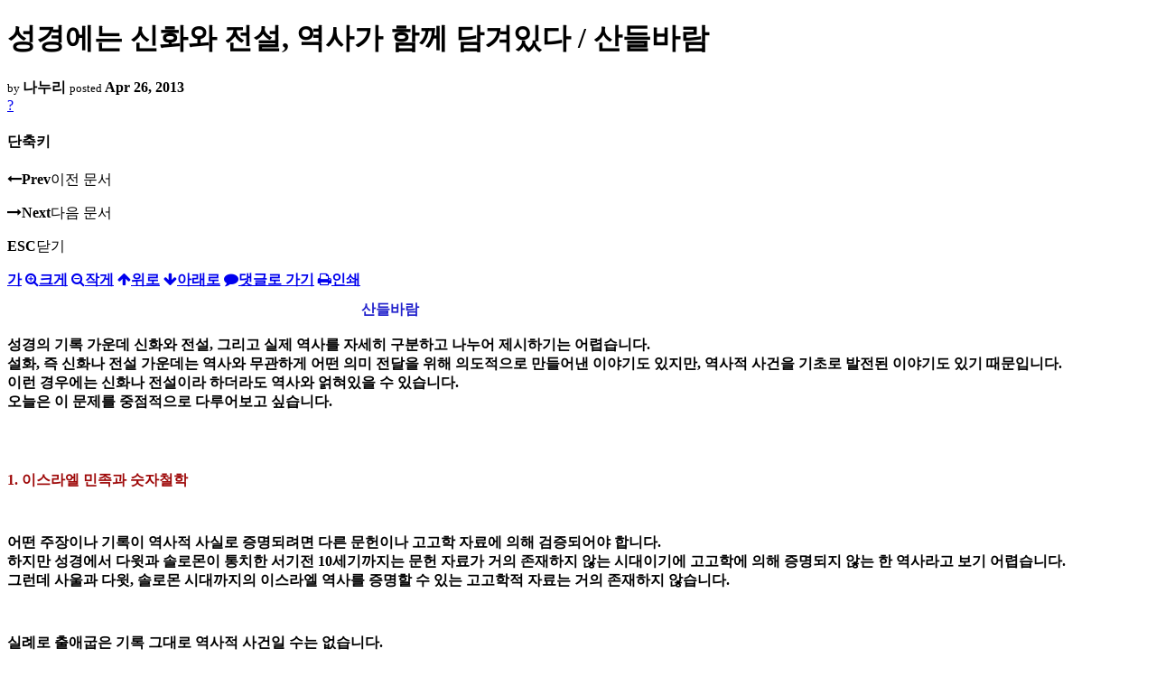

--- FILE ---
content_type: text/html; charset=UTF-8
request_url: https://nz.korean.net/index.php?mid=religion&sort_index=regdate&order_type=desc&listStyle=viewer&page=22&document_srl=2084633
body_size: 42429
content:
<!DOCTYPE html>
<html lang="ko">
<head>
<script type="text/javascript" src="//wcs.naver.net/wcslog.js"></script>
<script type="text/javascript">
if(!wcs_add) var wcs_add = {};
wcs_add["wa"] = "127935406f7a10";
if(window.wcs) {
wcs_do();
}
</script>
<!-- Global site tag (gtag.js) - Google Analytics -->
<script async src="https://www.googletagmanager.com/gtag/js?id=UA-161624751-15"></script>
<script>
  window.dataLayer = window.dataLayer || [];
  function gtag(){dataLayer.push(arguments);}
  gtag('js', new Date());
  gtag('config', 'UA-161624751-15');
</script>
<!-- Google tag (gtag.js) G4 -->
<script async src="https://www.googletagmanager.com/gtag/js?id=G-PPFV454X22"></script>
<script>
  window.dataLayer = window.dataLayer || [];
  function gtag(){dataLayer.push(arguments);}
  gtag('js', new Date());
  gtag('config', 'G-PPFV454X22');
</script>
<!-- META -->
<meta charset="utf-8">
<meta name="Generator" content="XpressEngine">
<meta http-equiv="X-UA-Compatible" content="IE=edge">
<meta name="viewport" content="width=device-width,initial-scale=1,user-scalable=0,maximum-scale=1.0">
<meta name="format-detection" content="telephone=no">
<meta property="og:url" content="https://nz.korean.net/">
<meta property="og:title" content="오클랜드한인회">
<meta property="og:type" content="website">
<meta property="og:image" content="https://nz.korean.net/images/mlogo3.png" />
<meta property="og:image:url" content="https://nz.korean.net/images/mlogo3.png" />
<meta property="og:description" content="행복한교민사회를 만드는 오클랜드 한인회입니다.">
<!-- TITLE -->
<title>신앙생활 - 성경에는 신화와 전설, 역사가 함께 담겨있다 / 산들바람</title>
<!-- CSS -->
<link rel="stylesheet" href="/common/css/xe.min.css?20190401082908" />
<link rel="stylesheet" href="/common/js/plugins/ui/jquery-ui.min.css?20171019051220" />
<link rel="stylesheet" href="https://maxcdn.bootstrapcdn.com/font-awesome/4.2.0/css/font-awesome.min.css" />
<link rel="stylesheet" href="/modules/board/skins/sketchbook5/css/board.css?20150223105420" />
<!--[if lt IE 9]><link rel="stylesheet" href="/modules/board/skins/sketchbook5/css/ie8.css?20150223105420" />
<![endif]--><link rel="stylesheet" href="/modules/board/skins/sketchbook5/css/print.css?20150223105420" media="print" />
<link rel="stylesheet" href="/modules/board/skins/sketchbook5/css/jquery.mCustomScrollbar.css?20150223105420" />
<link rel="stylesheet" href="/modules/editor/styles/xeStyle/style.css?20190218083011" />
<link rel="stylesheet" href="/layouts/ForhanbiPortalA/css/responsive.css">
<!-- JS -->
<!--[if lt IE 9]><script src="/common/js/jquery-1.x.min.js?20171019051214"></script>
<![endif]--><!--[if gte IE 9]><!--><script src="/common/js/jquery.min.js?20171019051214"></script>
<![endif]--><script src="/common/js/x.min.js?20171019051222"></script>
<script src="/common/js/xe.min.js?20171019051222"></script>
<script src="/modules/board/tpl/js/board.min.js?20190312024710"></script>
<!-- RSS -->
<!-- ICON -->

<script>
						if(!captchaTargetAct) {var captchaTargetAct = [];}
						captchaTargetAct.push("procMemberFindAccount","procMemberResendAuthMail","procMemberInsert");
						</script>

<meta name="viewport" content="width=device-width, initial-scale=1, minimum-scale=1, maximum-scale=1, user-scalable=yes, target-densitydpi=medium-dpi" />
<style> .xe_content { font-family:"Tahoma","Geneva","sans-serif";font-size:12px; }</style>
<link rel="canonical" href="https://nz.korean.net/index.php?mid=religion&amp;document_srl=2084633" />
<meta name="description" content="&amp;nbsp..." />
<meta property="og:locale" content="ko_KR" />
<meta property="og:type" content="article" />
<meta property="og:url" content="https://nz.korean.net/index.php?mid=religion&amp;document_srl=2084633" />
<meta property="og:title" content="신앙생활 - 성경에는 신화와 전설, 역사가 함께 담겨있다 / 산들바람" />
<meta property="og:description" content="&amp;nbsp..." />
<meta property="article:published_time" content="2013-04-26T04:18:10+00:00" />
<meta property="article:modified_time" content="2013-08-23T06:55:52+00:00" />
<style data-id="bdCss">
.bd em,.bd .color{color:#333333;}
.bd .shadow{text-shadow:1px 1px 1px ;}
.bd .bolder{color:#333333;text-shadow:2px 2px 4px ;}
.bd .bg_color{background-color:#333333;}
.bd .bg_f_color{background-color:#333333;background:-webkit-linear-gradient(#FFF -50%,#333333 50%);background:linear-gradient(to bottom,#FFF -50%,#333333 50%);}
.bd .border_color{border-color:#333333;}
.bd .bx_shadow{box-shadow:0 0 2px ;}
.viewer_with.on:before{background-color:#333333;box-shadow:0 0 2px #333333;}
.bd_zine.zine li:first-child,.bd_tb_lst.common_notice tr:first-child td{margin-top:2px;border-top:1px solid #DDD}
.bd_zine .info b,.bd_zine .info a{color:;}
.bd_zine.card h3{color:#333333;}
</style>
<style>
body,input,textarea,select,button,table{font-family:;}
#viewer .rd_trb,#viewer #trackback{display:none}
</style><script>
//<![CDATA[
var current_url = "https://nz.korean.net/?mid=religion&sort_index=regdate&order_type=desc&listStyle=viewer&page=22&document_srl=2084633";
var request_uri = "https://nz.korean.net/";
var current_mid = "religion";
var waiting_message = "서버에 요청 중입니다. 잠시만 기다려주세요.";
var ssl_actions = new Array();
var default_url = "https://nz.korean.net/";
var http_port = 80;var https_port = 443;var enforce_ssl = true;xe.current_lang = "ko";
xe.cmd_find = "찾기";
xe.cmd_cancel = "취소";
xe.cmd_confirm = "확인";
xe.msg_no_root = "루트는 선택 할 수 없습니다.";
xe.msg_no_shortcut = "바로가기는 선택 할 수 없습니다.";
xe.msg_select_menu = "대상 메뉴 선택";
//]]>
</script>
<style>
	#adminBar{display: none;}
</style>
</head>
<body class="viewer_blk">
<!--#JSPLUGIN:ui--><script>//<![CDATA[
var lang_type = "ko";
var bdLogin = "로그인 하시겠습니까?@https://nz.korean.net/index.php?mid=religion&sort_index=regdate&order_type=desc&listStyle=viewer&page=22&document_srl=2084633&act=dispMemberLoginForm";
jQuery(function($){
	board('#bd_140836_2084633');
});
//]]></script>

<div id="viewer" class="white viewer_style rd_nav_blk">
	<div id="bd_140836_2084633" class="bd clear   hover_effect" data-default_style="viewer" data-bdFilesType="" data-bdNavSide="N" style="max-width:px">
		<div id="rd_ie" class="ie8_only"><i class="tl"></i><i class="tc"></i><i class="tr"></i><i class="ml"></i><i class="mr"></i><i class="bl"></i><i class="bc"></i><i class="br"></i></div>
		<div class="rd rd_nav_style2 clear" style="padding:;" data-docSrl="2084633">
	
	<div class="rd_hd clear" style="">
		
				
		<div class="blog v" style="text-align:;;">
			<div class="top_area ngeb np_18px" style="text-align:">
															</div>
			<h1 class="font ngeb" style=";-webkit-animation-name:rd_h1_v;-moz-animation-name:rd_h1_v;animation-name:rd_h1_v;">성경에는 신화와 전설, 역사가 함께 담겨있다 / 산들바람</h1>						<div class="btm_area ngeb np_18px" style="text-align:"> 
								<span><small>by </small><b>나누리</b></span>				<span title="2013.04.26 04:18"><small>posted </small><b class="date">Apr 26, 2013</b></span>															</div>
		</div>		
				
				
				
				
				<div class="rd_nav_side">
			<div class="rd_nav img_tx fr m_btn_wrp">
		<div class="help bubble left m_no">
		<a class="text" href="#" onclick="jQuery(this).next().fadeToggle();return false;">?</a>
		<div class="wrp">
			<div class="speech">
				<h4>단축키</h4>
				<p><strong><i class="fa fa-long-arrow-left"></i><span class="blind">Prev</span></strong>이전 문서</p>
				<p><strong><i class="fa fa-long-arrow-right"></i><span class="blind">Next</span></strong>다음 문서</p>
				<p><strong>ESC</strong>닫기</p>			</div>
			<i class="edge"></i>
			<i class="ie8_only bl"></i><i class="ie8_only br"></i>
		</div>
	</div>	<a class="tg_btn2 bubble m_no" href="#" data-href=".bd_font_select" title="글꼴 선택"><strong>가</strong><i class="arrow down"></i></a>	<a class="font_plus bubble" href="#" title="크게"><i class="fa fa-search-plus"></i><b class="tx">크게</b></a>
	<a class="font_minus bubble" href="#" title="작게"><i class="fa fa-search-minus"></i><b class="tx">작게</b></a>
			<a class="back_to bubble m_no" href="#bd_140836_2084633" title="위로"><i class="fa fa-arrow-up"></i><b class="tx">위로</b></a>
	<a class="back_to bubble m_no" href="#rd_end_2084633" title="(목록) 아래로"><i class="fa fa-arrow-down"></i><b class="tx">아래로</b></a>
	<a class="comment back_to bubble if_viewer m_no" href="#2084633_comment" title="댓글로 가기"><i class="fa fa-comment"></i><b class="tx">댓글로 가기</b></a>
	<a class="print_doc bubble m_no this" href="https://nz.korean.net/index.php?mid=religion&amp;sort_index=regdate&amp;order_type=desc&amp;listStyle=viewer&amp;page=22&amp;document_srl=2084633" title="인쇄"><i class="fa fa-print"></i><b class="tx">인쇄</b></a>			</div>		</div>			</div>
	
		
	<div class="rd_body clear">
		
				
				
				<article><!--BeforeDocument(2084633,2084555)--><div class="document_2084633_2084555 xe_content"><P class=바탕글><SPAN style="FONT-FAMILY: 굴림; mso-hansi-font-family: 굴림; mso-ascii-font-family: 굴림"><FONT size=3><STRONG>&nbsp;&nbsp;&nbsp;&nbsp;&nbsp;&nbsp;&nbsp;&nbsp;&nbsp;&nbsp;&nbsp;&nbsp;&nbsp;&nbsp;&nbsp;&nbsp;&nbsp;&nbsp;&nbsp;&nbsp;&nbsp;&nbsp;&nbsp;&nbsp;&nbsp;&nbsp;&nbsp;&nbsp;&nbsp;&nbsp;&nbsp;&nbsp;&nbsp;&nbsp;&nbsp;&nbsp;&nbsp;&nbsp;&nbsp;&nbsp;&nbsp;&nbsp;&nbsp;&nbsp;&nbsp;&nbsp;&nbsp;&nbsp;&nbsp;&nbsp;&nbsp;&nbsp;&nbsp;&nbsp;&nbsp;&nbsp;&nbsp;&nbsp;&nbsp;&nbsp;&nbsp;&nbsp;&nbsp;&nbsp;&nbsp;&nbsp;&nbsp;&nbsp;&nbsp;&nbsp;&nbsp;&nbsp;&nbsp;&nbsp;&nbsp;&nbsp;&nbsp;&nbsp;&nbsp;&nbsp;&nbsp;&nbsp;&nbsp;&nbsp;&nbsp;&nbsp;&nbsp;&nbsp;&nbsp;&nbsp;&nbsp;&nbsp;&nbsp;&nbsp;&nbsp;&nbsp;&nbsp; <FONT color=#2222cc>산들바람 </FONT></STRONG><BR><BR><STRONG>성경의 기록 가운데 신화와 전설, 그리고 실제 역사를 자세히 구분하고 나누어 제시하기는 어렵습니다. <BR>설화, 즉 신화나 전설 가운데는 역사와 무관하게 어떤 의미 전달을 위해 의도적으로 만들어낸 이야기도 있지만, 역사적 사건을 기초로 발전된 이야기도 있기 때문입니다. <BR>이런 경우에는 신화나 전설이라 하더라도 역사와 얽혀있을 수 있습니다. <BR>오늘은 이 문제를 중점적으로 다루어보고 싶습니다.<BR><BR><BR><BR></STRONG></FONT></SPAN></P>
<P class=바탕글><FONT size=3><STRONG></STRONG></FONT>
<P class=바탕글><FONT size=3><STRONG></STRONG></FONT></P>
<P class=바탕글><SPAN style="FONT-FAMILY: 굴림; FONT-WEIGHT: bold; COLOR: #9e0808; mso-hansi-font-family: 굴림; mso-fareast-font-family: 굴림"><FONT size=3>1. 이스라엘 민족과 숫자철학<BR><BR><BR></FONT></SPAN></P>
<P class=바탕글><FONT size=3><STRONG></STRONG></FONT>
<P class=바탕글><FONT size=3><STRONG></STRONG></FONT></P>
<P class=바탕글><SPAN style="FONT-FAMILY: 굴림; mso-hansi-font-family: 굴림; mso-ascii-font-family: 굴림"><FONT size=3><STRONG>어떤 주장이나 기록이 역사적 사실로 증명되려면 다른 문헌이나 고고학 자료에 의해 검증되어야 합니다. <BR>하지만 성경에서 다윗과 솔로몬이 통치한 서기전 10세기까지는 문헌 자료가 거의 존재하지 않는 시대이기에 고고학에 의해 증명되지 않는 한 역사라고 보기 어렵습니다. <BR>그런데 사울과 다윗, 솔로몬 시대까지의 이스라엘 역사를 증명할 수 있는 고고학적 자료는 거의 존재하지 않습니다.<BR><BR><BR></STRONG></FONT></SPAN></P>
<P class=바탕글><FONT size=3><STRONG></STRONG></FONT>
<P class=바탕글><FONT size=3><STRONG></STRONG></FONT></P>
<P class=바탕글><SPAN style="FONT-FAMILY: 굴림; mso-hansi-font-family: 굴림; mso-ascii-font-family: 굴림"><FONT size=3><STRONG>실례로 출애굽은 기록 그대로 역사적 사건일 수는 없습니다. <BR>우선 3000여 년 전에 60만이라는 방대한 인구가 집단으로 이집트를 탈출하여 40년 동안 시나이 광야에서 생활했다는 것 자체가 불가능한 일입니다. <BR>게다가 그런 규모의 인구 이동이라면 곳곳에 고고학적 자료를 남길 수밖에 없는데 그런 흔적은 전혀 보이지 않고 있습니다. <BR>(요셉이 총리로 재직했던 이집트를 이스라엘 민족과 같은 셈족인 힉소스 왕조가 통치했다거나 히브루라 불리는 부랑족속이 가나안땅에서 활동한 흔적이 있다는 주장들이 있지만 그 주장이 사실이라 하더라도 성경이 묘사하는 이스라엘 역사에 대한 증거 자료로 보기에는 무리가 있습니다.)<BR><BR><BR></STRONG></FONT></SPAN></P>
<P class=바탕글><FONT size=3><STRONG></STRONG></FONT>
<P class=바탕글><FONT size=3><STRONG></STRONG></FONT></P>
<P class=바탕글><SPAN style="FONT-FAMILY: 굴림; mso-hansi-font-family: 굴림; mso-ascii-font-family: 굴림"><FONT size=3><STRONG>하여 학자들은 출애굽에 대한 기록을 ‘출애굽 사건’이라고 말하지 않고 ‘<FONT color=#2222cc>출애굽 설화’</FONT>라고 말합니다. 출애굽 기록을 사건이 아니라 설화라고 보아야 하는 중요한 근거 한 가지를 소개하겠습니다. <BR><BR>출애굽의 지도자인 모세는 120세까지 살았다고 성경은 말합니다. <BR>그의 생애는 이집트 궁전에서 40년, 미디안 광야에서 40년, 하나님의 부르심을 받아 이스라엘의 영도자로 40년, 이렇게 40년 단위의 3곱으로 이루어져 있습니다.<BR><BR><BR></STRONG></FONT></SPAN></P>
<P class=바탕글><FONT size=3><STRONG></STRONG></FONT>
<P class=바탕글><FONT size=3><STRONG></STRONG></FONT></P>
<P class=바탕글><SPAN style="FONT-FAMILY: 굴림; mso-hansi-font-family: 굴림; mso-fareast-font-family: 굴림"><FONT size=3><STRONG>40년 단위의 3곱. 이 구분은 통일왕국시대를 이루는 사울의 통치기간 40년, 다윗 40년, 솔로몬의 40년과도 일치합니다. <BR>우연의 일치라고 보기에는 너무 극적입니다. <BR>그렇다면 하나님의 섭리라고 이해해야 할까요? <BR><BR><BR></STRONG></FONT></SPAN></P>
<P class=바탕글><FONT size=3><STRONG></STRONG></FONT>
<P class=바탕글><FONT size=3><STRONG></STRONG></FONT></P>
<P class=바탕글><SPAN style="FONT-FAMILY: 굴림; mso-hansi-font-family: 굴림; mso-ascii-font-family: 굴림"><FONT size=3><STRONG>유대인들은 숫자철학에 능통한 민족이었습니다. <BR>그들에게 숫자는 그냥 숫자가 아니라 중요한 의미를 담은 항아리와도 같은 것이었습니다. <BR><BR>3은 하나님의 수고 4는 사람의 수입니다. <BR>3과 4를 합한 7은 완전을 의미하는 수로 역시 하나님의 수입니다. <BR>6은 7에 접근해가려는 교만하고 건방진 수로 이해했습니다. <BR>그래서 사탄을 상징하는 수이며, 계시록에는 666이라는 숫자가 등장합니다. <BR>(유대인의 숫자철학에 대해 자세히 알고 싶은 분은 제임스 칼라스가 지은 &lt;요한계시록&gt;을 참고해 주십시오.)<BR><BR><BR></STRONG></FONT></SPAN></P>
<P class=바탕글><FONT size=3><STRONG></STRONG></FONT>
<P class=바탕글><FONT size=3><STRONG></STRONG></FONT></P>
<P class=바탕글><SPAN style="FONT-FAMILY: 굴림; mso-hansi-font-family: 굴림; mso-ascii-font-family: 굴림"><FONT size=3><STRONG>유대인들은 강조할 때 10을 곱했습니다. <BR>사람 수인 4에 10을 곱한 40은, 사람이 어떤 중요한 사명을 감당해야 할 때 충분한 기간을 나타내는 수입니다. <BR><BR>앞서 말씀드린 것처럼 모세는 40년 단위로 극적인 삶을 세 번 살아 120세에 하나님의 부르심을 받았습니다. <BR>사울과 다윗, 솔로몬은 모두 40년씩 통치했습니다. <BR>(그러니까 모세와 초기 왕들은 자신이 하나님께로부터 부여받은 임무를 충실히 이행한 것이 됩니다.) 이렇게 120년을 이어간 통일왕국은 솔로몬 이후 남북으로 분열되었습니다.<BR><BR><BR></STRONG></FONT></SPAN></P>
<P class=바탕글><FONT size=3><STRONG></STRONG></FONT>
<P class=바탕글><FONT size=3><STRONG></STRONG></FONT></P>
<P class=바탕글><SPAN style="FONT-FAMILY: 굴림; mso-hansi-font-family: 굴림; mso-ascii-font-family: 굴림"><FONT size=3><STRONG>이 기록을 모두 역사적 사실로 보기에는 무리가 있지 않을까요? <BR>120세를 사는 사람이 없지는 않지만 과학과 의학이 최고조로 발달한 요즘 시대에도 지구마을 전체에서 120세를 넘게 사는 사람은 손에 꼽을 정도입니다. <BR><BR>그렇다면, 결국 <FONT color=#2222cc>아브라함부터 솔로몬에 이르는 시대, 즉 서기전 20~10세기까지의 이야기를 담은 성경 말씀은 실제 역사가 아니라 설화로 보는 것이 합리적이라는 결론</FONT>에 이르게 됩니다. <BR>(앞에서 말씀드렸듯이 아브라함 이전의 기록은 신화의 영역으로 구분됩니다.) <BR>그래도 <FONT color=#2222cc>“사람에게 불가능한 것을 하나님은 하신다.”</FONT>고 믿으신다면 할 말이 없습니다.<BR><BR><BR></STRONG></FONT></SPAN></P>
<P class=바탕글><FONT size=3><STRONG></STRONG></FONT>
<P class=바탕글><FONT size=3><STRONG></STRONG></FONT></P>
<P class=바탕글><SPAN style="FONT-FAMILY: 굴림; FONT-WEIGHT: bold; COLOR: #9e0808; mso-hansi-font-family: 굴림; mso-fareast-font-family: 굴림"><FONT size=3>2. 성경에 나타난 신화와 전설, 그리고 역사<BR><BR><BR></FONT></SPAN></P>
<P class=바탕글><FONT size=3><STRONG></STRONG></FONT>
<P class=바탕글><FONT size=3><STRONG></STRONG></FONT></P>
<P class=바탕글><SPAN style="FONT-FAMILY: 굴림; mso-hansi-font-family: 굴림; mso-ascii-font-family: 굴림"><FONT size=3><STRONG>성경의 모든 기록이 역사와 무관한 것은 아닙니다. <BR>북왕국 이스라엘과 남왕국 유다의 존재, 이후의 포로생활, 페르시아에 의한 해방 등은 분명한 역사적 사실입니다. <BR>그러면 우리가 지금까지 실제 역사라고 믿어왔던 구약시대의 ‘역사적 기록’들을 어떻게 이해해야 할까요?<BR><BR><BR></STRONG></FONT></SPAN></P>
<P class=바탕글><FONT size=3><STRONG></STRONG></FONT>
<P class=바탕글><FONT size=3><STRONG></STRONG></FONT></P>
<P class=바탕글><SPAN style="FONT-FAMILY: 굴림; mso-hansi-font-family: 굴림; mso-ascii-font-family: 굴림"><FONT size=3><STRONG>성경, 특히 구약성경에는 세 가지 기록 양식이 있습니다. <BR>신화와 전설, 그리고 역사입니다. <BR>신화와 전설을 묶어서 설화라고 하는데, 이 세 가지 기록 양식을 이해하는 것은 성경의 진실을 아는데 매우 중요합니다.<BR><BR><BR></STRONG></FONT></SPAN></P>
<P class=바탕글><FONT size=3><STRONG></STRONG></FONT>
<P class=바탕글><FONT size=3><STRONG></STRONG></FONT></P>
<P class=바탕글><SPAN style="FONT-FAMILY: 굴림; mso-hansi-font-family: 굴림; mso-ascii-font-family: 굴림"><FONT size=3><STRONG><FONT color=#2222cc>신화는 옛날 사람들이 자신들이 살고 있는 세계와 삶에 대해, 또는 그 기원에 대해 어떻게 이해해야 하는지를 설명하기 위해 만든 이야기입니다. <BR></FONT><BR>그러니까 신화는 실제 사건을 기초로 기록된 역사와 구분되며, 역사는 ‘사실’에 집중하지만, 신화는 ‘의미’에 집중합니다. <BR>그러므로 신화를 역사로 받아들이면 우리는 그 이야기가 전하고자 하는 의미와 사실을 모두 잃게 됩니다.<BR><BR><BR></STRONG></FONT></SPAN></P>
<P class=바탕글><FONT size=3><STRONG></STRONG></FONT>
<P class=바탕글><FONT size=3><STRONG></STRONG></FONT></P>
<P class=바탕글><SPAN style="FONT-FAMILY: 굴림; mso-hansi-font-family: 굴림; mso-ascii-font-family: 굴림"><FONT size=3><STRONG><FONT color=#2222cc>전설은 오래 전에 있었다고 믿어지는 사건에 대한 이야기입니다. <BR></FONT><BR>전설은 세대를 거치며 구전되다가 오랜 세월이 흐른 후에 기록된 것이기에 이전의 전승 과정을 충분히 연구한 후에야 비로소 처음 사건과 그 의미에 다가갈 수 있습니다. <BR>그러므로 신화의 경우와 마찬가지로 전설을 기록된 그대로 역사적 사실이라고 믿으면 전설 속에 담긴 의미와 사실을 모두 잃을 수 있습니다.<BR><BR><BR></STRONG></FONT></SPAN></P>
<P class=바탕글><FONT size=3><STRONG></STRONG></FONT>
<P class=바탕글><FONT size=3><STRONG></STRONG></FONT></P>
<P class=바탕글><SPAN style="FONT-FAMILY: 굴림; mso-hansi-font-family: 굴림; mso-ascii-font-family: 굴림"><FONT size=3><STRONG><FONT color=#2222aa>역사는 ‘과거에 일어난 실제 사건들에 대한 설명’입니다. <BR><BR></FONT>그러나 기록된 모든 역사는 필연적으로 기록자의 시각과 해석에 의존할 수밖에 없습니다. <BR>어쩌면 기록자가 일어난 일을 이해하는데 실패할 수도 있습니다. <BR>어쩌면 일어난 사건 가운데 매우 중요한 것인데도 기록자의 시각에는 별로 중요하지 않게 보여 자신의 기록에서 빠뜨릴 수도 있습니다. <BR>후대의 다른 기록자가 자신의 견해를 첨가하는 경우도 있습니다.<BR><BR><BR><BR></STRONG></FONT></SPAN></P>
<P class=바탕글><FONT size=3><STRONG></STRONG></FONT>
<P class=바탕글><FONT size=3><STRONG></STRONG></FONT></P>
<P class=바탕글><SPAN style="FONT-FAMILY: 굴림; mso-hansi-font-family: 굴림; mso-ascii-font-family: 굴림"><FONT size=3><STRONG>그러므로 ‘문서로 기록된 절대 객관의 역사’는 없습니다. <BR>왜냐하면 기록된 모든 역사는 기록자의 ‘해석’에서 완전히 벗어날 수는 없기 때문입니다. <BR>이런 이유로 기록된 역사라고 하더라도 그것을 절대 객관의 사실이라고 믿는 것은 역사를 이해하는데 적절하지 않습니다. <BR><BR><BR></STRONG></FONT></SPAN></P>
<P class=바탕글><SPAN style="FONT-FAMILY: 굴림; FONT-WEIGHT: bold; COLOR: #9e0808; mso-hansi-font-family: 굴림; mso-fareast-font-family: 굴림"><FONT size=3>3. 성경의 기록을 과학과 역사의 관점에서 보려고 하면 영적인 의미를 놓치게 됩니다.<BR><BR><BR></FONT></SPAN></P>
<P class=바탕글><FONT size=3><STRONG></STRONG></FONT>
<P class=바탕글><FONT size=3><STRONG></STRONG></FONT></P>
<P class=바탕글><SPAN style="FONT-FAMILY: 굴림; mso-hansi-font-family: 굴림; mso-ascii-font-family: 굴림"><FONT size=3><STRONG>그렇다면 이스라엘 백성들, 특히 성경의 기록자들은 왜 모세가 120년을 살았노라고, 또한 초기 왕들이 40년씩 통치했노라고 과감히 기록할 수 있었을까요? <BR>그것은 그들이 ‘역사’를 기록하는데 목적이 있는 것이 아니라 ‘영적인 의미’를 기록하는데 목적이 있었기 때문입니다. <BR><BR>그렇다면 우리도 성경에서 역사를 찾아내려는 무모한 시도를 중지하고 영적인 의미에 집중해야 하지 않을까요?<BR><BR><BR></STRONG></FONT></SPAN></P>
<P class=바탕글><FONT size=3><STRONG></STRONG></FONT>
<P class=바탕글><FONT size=3><STRONG></STRONG></FONT></P>
<P class=바탕글><SPAN style="FONT-FAMILY: 굴림; mso-hansi-font-family: 굴림; mso-ascii-font-family: 굴림"><FONT size=3><STRONG>과학책은 과학적 사실을 정확하게 전달해야 가치가 있습니다. <BR>역사책 역시 역사적 사실을 정확하게 전달해야 가치를 인정받을 수 있습니다. <BR>과학책이나 역사책에서 영적인 의미를 찾으려고 시도한다면 무리가 따를 수 있습니다. <BR>마찬가지입니다. <BR><BR>성경은 영적인 의미를 담은 종교경전이지 과학책이나 역사책이 아닙니다. <BR>우리가 성경의 기록을 과학과 역사의 관점에서 보려고 하면 사실과 진실이 모두 왜곡될 뿐 아니라 영적인 의미도 놓치게 됩니다.<BR><BR><BR></STRONG></FONT></SPAN></P>
<P class=바탕글><FONT size=3><STRONG></STRONG></FONT>
<P class=바탕글><FONT size=3><STRONG></STRONG></FONT></P>
<P class=바탕글><SPAN style="FONT-FAMILY: 굴림; mso-hansi-font-family: 굴림; mso-ascii-font-family: 굴림"><FONT size=3><STRONG>구약성경에는 무섭고 잔인한 하나님의 모습이 자주 등장합니다. <BR>우리를 곤혹스럽게 하는 이런 기록들을 모두 사실로 또한 하나님의 계시로 이해하면 우리는 여러 가지 모순에 직면하게 됩니다. <BR><BR>그것은 하나님의 주권에 속한 것이므로 우리가 왈가왈부할 문제가 아니라고 회피하거나, 구약시대의 하나님은 정의의 하나님이고 신약시대의 하나님은 사랑의 하나님이라는 답으로 묻어버릴 수밖에 없을 것입니다.<BR><BR><BR></STRONG></FONT></SPAN></P>
<P class=바탕글><FONT size=3><STRONG></STRONG></FONT>
<P class=바탕글><FONT size=3><STRONG></STRONG></FONT></P>
<P class=바탕글><SPAN style="FONT-FAMILY: 굴림; mso-hansi-font-family: 굴림; mso-ascii-font-family: 굴림"><FONT size=3><STRONG>예수께서 ‘하늘에 계신 우리 아버지’라고 가르쳐주신 우리의 하나님은 가나안땅으로 이주하는 당신의 백성들에게 그 곳 주민을 모두 살육하라고 명령하신 하나님이 아닙니다. <BR>단지 이집트 왕 파라오 한 사람을 징계하기 위해 이집트의 장자를 모두 죽여버린 무서운 하나님이 결코 아닙니다. <BR><BR>이민족에게는 가혹하고 자신의 백성을 편애하는 모습으로 나타나는 하나님은 주변 민족과의 갈등과 전쟁에 늘 시달려야 했던 당시 이스라엘 백성들이 극한 상황에서 인식한 하나님이지 실제 하나님이 아닙니다. <BR><BR><BR><BR></STRONG></FONT></SPAN></P>
<P class=바탕글><FONT size=3><STRONG></STRONG></FONT>
<P class=바탕글><FONT size=3><STRONG></STRONG></FONT></P>
<P class=바탕글><SPAN style="FONT-FAMILY: 굴림; mso-hansi-font-family: 굴림; mso-ascii-font-family: 굴림"><FONT size=3><STRONG>당시 이스라엘 백성들은 하나님께서 당신의 백성을 지켜주시기 위해 이방민족을 몰살시켜 주시는 분이라고 진실로 믿었을 것입니다. <BR>생존이 달린 극한 상황에서 하나님을 그렇게 믿고 의지할 수밖에 없었던 그들의 간절한 신앙과 진정성은 충분히 이해하지만, 삼천 년 전 이스라엘 백성들이 인식한 하나님을 지금도 그대로 믿는다는 건 너무나 어처구니없는 일이며 안타까운 일이 아닐 수 없습니다.<BR><BR><BR><BR></STRONG></FONT></SPAN></P>
<P class=바탕글><FONT size=3><STRONG></STRONG></FONT>
<P class=바탕글><FONT size=3><STRONG></STRONG></FONT></P>
<P class=바탕글><SPAN style="FONT-FAMILY: 굴림; mso-hansi-font-family: 굴림; mso-ascii-font-family: 굴림"><FONT size=3><STRONG>그런 순진한 믿음을 의심하고 돌아보아야 하는 이유는, 그런 무리한 해석들이 교우님들로 하여금 합리적인 사고를 하지 못하도록 방해하기 때문입니다. <BR><BR>그런 신앙을 계속 갖게 되면 다원화된 현대사회에서는 많은 갈등과 비극이 재생산될 수밖에 없습니다. 또한 우리의 하나님 아버지께도, 그분을 ‘하늘에 계신 우리 아버지’라고 가르쳐주신 우리 예수님께도 큰 결례가 되며, 무엇보다 기독교의 참된 신앙과 가치가 훼손되어 한국 교회의 앞날을 더욱 어둡게 만들 것입니다.<BR><BR><BR></STRONG></FONT></SPAN></P>
<P class=바탕글><FONT size=3><STRONG></STRONG></FONT>
<P class=바탕글><FONT size=3><STRONG></STRONG></FONT></P>
<P class=바탕글><SPAN style="FONT-FAMILY: 굴림; mso-hansi-font-family: 굴림; mso-ascii-font-family: 굴림"><FONT size=3><STRONG>교우님들과 가정에, 또한 섬기시는 교회와 하시는 일에 하나님의 은총과 행복이 늘 함께 하시기 바랍니다.</STRONG></FONT></SPAN></P></div><!--AfterDocument(2084633,2084555)--></article>
				
					</div>
	
	<div class="rd_ft">
		
				
		<div class="bd_prev_next clear">
					</div>		
				
						
				
		<div class="rd_ft_nav clear">
						
						
						<div class="rd_nav img_tx fr m_btn_wrp">
				<a class="back_to bubble m_no" href="#bd_140836_2084633" title="위로"><i class="fa fa-arrow-up"></i><b class="tx">위로</b></a>
	<a class="back_to bubble m_no" href="#rd_end_2084633" title="(목록) 아래로"><i class="fa fa-arrow-down"></i><b class="tx">아래로</b></a>
	<a class="comment back_to bubble if_viewer m_no" href="#2084633_comment" title="댓글로 가기"><i class="fa fa-comment"></i><b class="tx">댓글로 가기</b></a>
	<a class="print_doc bubble m_no this" href="https://nz.korean.net/index.php?mid=religion&amp;sort_index=regdate&amp;order_type=desc&amp;listStyle=viewer&amp;page=22&amp;document_srl=2084633" title="인쇄"><i class="fa fa-print"></i><b class="tx">인쇄</b></a>			</div>					</div>
	</div>
	
		
	</div>
<hr id="rd_end_2084633" class="rd_end clear" />		<div id="viewer_lst" class="">
			<button type="button" id="viewer_lst_tg" class="ngeb bg_color">목록<br /><span class="tx_open">열기</span><span class="tx_close">닫기</span></button>
			<h3 class="ui_font">Articles</h3>
			<div id="viewer_lst_scroll">
				<ul>
					<li>
						<a class="clear" href="https://nz.korean.net/index.php?mid=religion&amp;sort_index=regdate&amp;order_type=desc&amp;listStyle=viewer&amp;page=22&amp;document_srl=2329184">
														<span class="tl">주문이 되어버린   ‘예수는 그리스도’ / 정연복</span>
							<span class="meta"><strong>나누리</strong>2013.08.03 03:52</span>
						</a>
					</li><li>
						<a class="clear" href="https://nz.korean.net/index.php?mid=religion&amp;sort_index=regdate&amp;order_type=desc&amp;listStyle=viewer&amp;page=22&amp;document_srl=2329145">
														<span class="tl">우리들의 자유가 다른 사람에게 불편이나 불쾌함을 주지 않고 살아가게 하여 주옵소서.</span>
							<span class="meta"><strong>제임스앤제임스</strong>2013.08.03 02:25</span>
						</a>
					</li><li>
						<a class="clear" href="https://nz.korean.net/index.php?mid=religion&amp;sort_index=regdate&amp;order_type=desc&amp;listStyle=viewer&amp;page=22&amp;document_srl=2328101">
														<span class="tl">믿는 것만으로는 모자란다 /  정진홍 교수</span>
							<span class="meta"><strong>나누리</strong>2013.08.01 04:45</span>
						</a>
					</li><li>
						<a class="clear" href="https://nz.korean.net/index.php?mid=religion&amp;sort_index=regdate&amp;order_type=desc&amp;listStyle=viewer&amp;page=22&amp;document_srl=2327923">
														<span class="tl">우리가 크리스챤의 사회적인 의무를 이루게 하여 주소서.</span>
							<span class="meta"><strong>제임스앤제임스</strong>2013.07.31 18:32</span>
						</a>
					</li><li>
						<a class="clear" href="https://nz.korean.net/index.php?mid=religion&amp;sort_index=regdate&amp;order_type=desc&amp;listStyle=viewer&amp;page=22&amp;document_srl=2327802">
														<span class="tl">인간 예수의  재발견 / 정연복</span>
							<span class="meta"><strong>나누리</strong>2013.07.31 07:00</span>
						</a>
					</li><li>
						<a class="clear" href="https://nz.korean.net/index.php?mid=religion&amp;sort_index=regdate&amp;order_type=desc&amp;listStyle=viewer&amp;page=22&amp;document_srl=2327770">
														<span class="tl">슬퍼하고 고민할 줄 알아야 한다 / 산들바람</span>
							<span class="meta"><strong>나누리</strong>2013.07.31 05:04</span>
						</a>
					</li><li>
						<a class="clear" href="https://nz.korean.net/index.php?mid=religion&amp;sort_index=regdate&amp;order_type=desc&amp;listStyle=viewer&amp;page=22&amp;document_srl=2327619">
														<span class="tl">하나님의 진리를 따르며 정의롭게 살아 가도록 도와 주시옵소서.</span>
							<span class="meta"><strong>제임스앤제임스</strong>2013.07.30 16:05</span>
						</a>
					</li><li>
						<a class="clear" href="https://nz.korean.net/index.php?mid=religion&amp;sort_index=regdate&amp;order_type=desc&amp;listStyle=viewer&amp;page=22&amp;document_srl=2327485">
														<span class="tl">기독교 밖에도 구원이 있나 ? / 정강길</span>
							<span class="meta"><strong>나누리</strong>2013.07.30 05:43</span>
						</a>
					</li><li>
						<a class="clear" href="https://nz.korean.net/index.php?mid=religion&amp;sort_index=regdate&amp;order_type=desc&amp;listStyle=viewer&amp;page=22&amp;document_srl=2327480">
														<span class="tl">“도그마의 예수”를 “역사적 예수” 위에 근거하도록 .../김준우 교수</span>
							<span class="meta"><strong>나누리</strong>2013.07.30 05:32</span>
						</a>
					</li><li>
						<a class="clear" href="https://nz.korean.net/index.php?mid=religion&amp;sort_index=regdate&amp;order_type=desc&amp;listStyle=viewer&amp;page=22&amp;document_srl=2327477">
														<span class="tl">&quot;저도 기독교인입니다&quot; 하고 말하고 싶다 / 한인철 교수</span>
							<span class="meta"><strong>나누리</strong>2013.07.30 05:26</span>
						</a>
					</li><li>
						<a class="clear" href="https://nz.korean.net/index.php?mid=religion&amp;sort_index=regdate&amp;order_type=desc&amp;listStyle=viewer&amp;page=22&amp;document_srl=2327358">
														<span class="tl">우리와 함께하는 사람들에게 사랑을 전달하게 하옵소서.</span>
							<span class="meta"><strong>제임스앤제임스</strong>2013.07.29 16:15</span>
						</a>
					</li><li>
						<a class="clear" href="https://nz.korean.net/index.php?mid=religion&amp;sort_index=regdate&amp;order_type=desc&amp;listStyle=viewer&amp;page=22&amp;document_srl=2327342">
							<span class="tmb"><img src="https://nz.korean.net/files/thumbnails/342/327/002/90x90.ratio.jpg" alt="" /></span>							<span class="tl">한인들이 저녁놀을 바라보며 하루를 마감하도록 기도하게 하소서.</span>
							<span class="meta"><strong>제임스앤제임스</strong>2013.07.29 04:42</span>
						</a>
					</li><li>
						<a class="clear" href="https://nz.korean.net/index.php?mid=religion&amp;sort_index=regdate&amp;order_type=desc&amp;listStyle=viewer&amp;page=22&amp;document_srl=2326856">
							<span class="tmb"><img src="https://nz.korean.net/files/thumbnails/856/326/002/90x90.ratio.jpg" alt="" /></span>							<span class="tl">우리에게는 매일 중보적인 기도의 역할이 필요합니다.</span>
							<span class="meta"><strong>제임스앤제임스</strong>2013.07.27 05:11</span>
						</a>
					</li><li>
						<a class="clear" href="https://nz.korean.net/index.php?mid=religion&amp;sort_index=regdate&amp;order_type=desc&amp;listStyle=viewer&amp;page=22&amp;document_srl=2326648">
														<span class="tl">한인들이 주님의 사랑으로 평화와 기쁨을 갖게 하소서.</span>
							<span class="meta"><strong>제임스앤제임스</strong>2013.07.26 05:40</span>
						</a>
					</li><li>
						<a class="clear" href="https://nz.korean.net/index.php?mid=religion&amp;sort_index=regdate&amp;order_type=desc&amp;listStyle=viewer&amp;page=22&amp;document_srl=2326513">
							<span class="tmb"><img src="https://nz.korean.net/files/thumbnails/513/326/002/90x90.ratio.jpg" alt="" /></span>							<span class="tl">하나님이 기뻐하시는 삶을 살게 하여 주옵소서.</span>
							<span class="meta"><strong>제임스앤제임스</strong>2013.07.25 04:46</span>
						</a>
					</li><li>
						<a class="clear" href="https://nz.korean.net/index.php?mid=religion&amp;sort_index=regdate&amp;order_type=desc&amp;listStyle=viewer&amp;page=22&amp;document_srl=2326261">
							<span class="tmb"><img src="https://nz.korean.net/files/thumbnails/261/326/002/90x90.ratio.jpg" alt="" /></span>							<span class="tl">오늘도 예수님께 울부짖는 우리의 마음들이 있습니다.</span>
							<span class="meta"><strong>제임스앤제임스</strong>2013.07.23 17:25</span>
						</a>
					</li><li>
						<a class="clear" href="https://nz.korean.net/index.php?mid=religion&amp;sort_index=regdate&amp;order_type=desc&amp;listStyle=viewer&amp;page=22&amp;document_srl=2326207">
														<span class="tl">신앙의 마침표 .  물음표 ?   느낌표 !  / 정연복</span>
							<span class="meta"><strong>나누리</strong>2013.07.23 04:32</span>
						</a>
					</li><li>
						<a class="clear" href="https://nz.korean.net/index.php?mid=religion&amp;sort_index=regdate&amp;order_type=desc&amp;listStyle=viewer&amp;page=22&amp;document_srl=2326198">
														<span class="tl">진화는 필연적인 하나님의 섭리 / 정강길</span>
							<span class="meta"><strong>나누리</strong>2013.07.23 04:25</span>
						</a>
					</li><li>
						<a class="clear" href="https://nz.korean.net/index.php?mid=religion&amp;sort_index=regdate&amp;order_type=desc&amp;listStyle=viewer&amp;page=22&amp;document_srl=2326179">
							<span class="tmb"><img src="https://nz.korean.net/files/thumbnails/179/326/002/90x90.ratio.jpg" alt="" /></span>							<span class="tl">찬양할 수 있는 건강과 믿음과 용기와 담대함을 주시옵소서.</span>
							<span class="meta"><strong>제임스앤제임스</strong>2013.07.22 22:29</span>
						</a>
					</li><li>
						<a class="clear" href="https://nz.korean.net/index.php?mid=religion&amp;sort_index=regdate&amp;order_type=desc&amp;listStyle=viewer&amp;page=22&amp;document_srl=2326157">
														<span class="tl">&quot;예수님만이 나의 구세주&quot; 임을 고백하며.../ 산들바람</span>
							<span class="meta"><strong>나누리</strong>2013.07.22 20:13</span>
						</a>
					</li>				</ul>
			</div>
			<div id="viewer_pn" class="bd_pg clear">
								 
				<a href="https://nz.korean.net/index.php?mid=religion&amp;sort_index=regdate&amp;order_type=desc&amp;listStyle=viewer&amp;page=17&amp;document_srl=2084633">17</a>								 
				<a href="https://nz.korean.net/index.php?mid=religion&amp;sort_index=regdate&amp;order_type=desc&amp;listStyle=viewer&amp;page=18&amp;document_srl=2084633">18</a>								 
				<a href="https://nz.korean.net/index.php?mid=religion&amp;sort_index=regdate&amp;order_type=desc&amp;listStyle=viewer&amp;page=19&amp;document_srl=2084633">19</a>								 
				<a href="https://nz.korean.net/index.php?mid=religion&amp;sort_index=regdate&amp;order_type=desc&amp;listStyle=viewer&amp;page=20&amp;document_srl=2084633">20</a>								 
				<a href="https://nz.korean.net/index.php?mid=religion&amp;sort_index=regdate&amp;order_type=desc&amp;listStyle=viewer&amp;page=21&amp;document_srl=2084633">21</a>								<strong class="this">22</strong> 
												 
				<a href="https://nz.korean.net/index.php?mid=religion&amp;sort_index=regdate&amp;order_type=desc&amp;listStyle=viewer&amp;page=23&amp;document_srl=2084633">23</a>								 
				<a href="https://nz.korean.net/index.php?mid=religion&amp;sort_index=regdate&amp;order_type=desc&amp;listStyle=viewer&amp;page=24&amp;document_srl=2084633">24</a>								 
				<a href="https://nz.korean.net/index.php?mid=religion&amp;sort_index=regdate&amp;order_type=desc&amp;listStyle=viewer&amp;page=25&amp;document_srl=2084633">25</a>								 
				<a href="https://nz.korean.net/index.php?mid=religion&amp;sort_index=regdate&amp;order_type=desc&amp;listStyle=viewer&amp;page=26&amp;document_srl=2084633">26</a>							</div>			<button type="button" class="tg_close2" onClick="jQuery('#viewer_lst_tg').click();">X</button>
		</div>		</div></div><!-- ETC -->
<div class="wfsr"></div>
<script src="/addons/captcha/captcha.min.js?20180412050452"></script><script src="/files/cache/js_filter_compiled/d046d1841b9c79c545b82d3be892699d.ko.compiled.js?20231005030931"></script><script src="/files/cache/js_filter_compiled/1bdc15d63816408b99f674eb6a6ffcea.ko.compiled.js?20231005030931"></script><script src="/files/cache/js_filter_compiled/9b007ee9f2af763bb3d35e4fb16498e9.ko.compiled.js?20231005030931"></script><script src="/addons/autolink/autolink.js?20180412050451"></script><script src="/common/js/plugins/ui/jquery-ui.min.js?20171019051220"></script><script src="/common/js/plugins/ui/jquery.ui.datepicker-ko.js?20171019051220"></script><script src="/modules/board/skins/sketchbook5/js/imagesloaded.pkgd.min.js?20150223105420"></script><script src="/modules/board/skins/sketchbook5/js/jquery.cookie.js?20150223105420"></script><script src="/modules/editor/skins/xpresseditor/js/xe_textarea.min.js?20180412050529"></script><script src="/modules/board/skins/sketchbook5/js/jquery.autogrowtextarea.min.js?20150223105420"></script><script src="/modules/board/skins/sketchbook5/js/board.js?20150223105420"></script><script src="/modules/board/skins/sketchbook5/js/viewer.js?20150223105420"></script><script src="/modules/board/skins/sketchbook5/js/jquery.mousewheel.min.js?20150223105420"></script><script src="/modules/board/skins/sketchbook5/js/jquery.mCustomScrollbar.min.js?20150223105420"></script><script src="/layouts/ForhanbiPortalA/js/responsive.js"></script>
</body>
</html>
<!-- AceCounter Log Gathering Script V.8.0.AMZ2019080601 -->
<script language='javascript'>
	var _AceGID=(function(){var Inf=['gtp16.acecounter.com','8080','AH6A45931892715','AW','0','NaPm,Ncisy','ALL','0']; var _CI=(!_AceGID)?[]:_AceGID.val;var _N=0;var _T=new Image(0,0);if(_CI.join('.').indexOf(Inf[3])<0){ _T.src ="https://"+ Inf[0] +'/?cookie'; _CI.push(Inf);  _N=_CI.length; } return {o: _N,val:_CI}; })();
	var _AceCounter=(function(){var G=_AceGID;var _sc=document.createElement('script');var _sm=document.getElementsByTagName('script')[0];if(G.o!=0){var _A=G.val[G.o-1];var _G=(_A[0]).substr(0,_A[0].indexOf('.'));var _C=(_A[7]!='0')?(_A[2]):_A[3];var _U=(_A[5]).replace(/\,/g,'_');_sc.src='https:'+'//cr.acecounter.com/Web/AceCounter_'+_C+'.js?gc='+_A[2]+'&py='+_A[4]+'&gd='+_G+'&gp='+_A[1]+'&up='+_U+'&rd='+(new Date().getTime());_sm.parentNode.insertBefore(_sc,_sm);return _sc.src;}})();
</script>
<!-- AceCounter Log Gathering Script End -->
